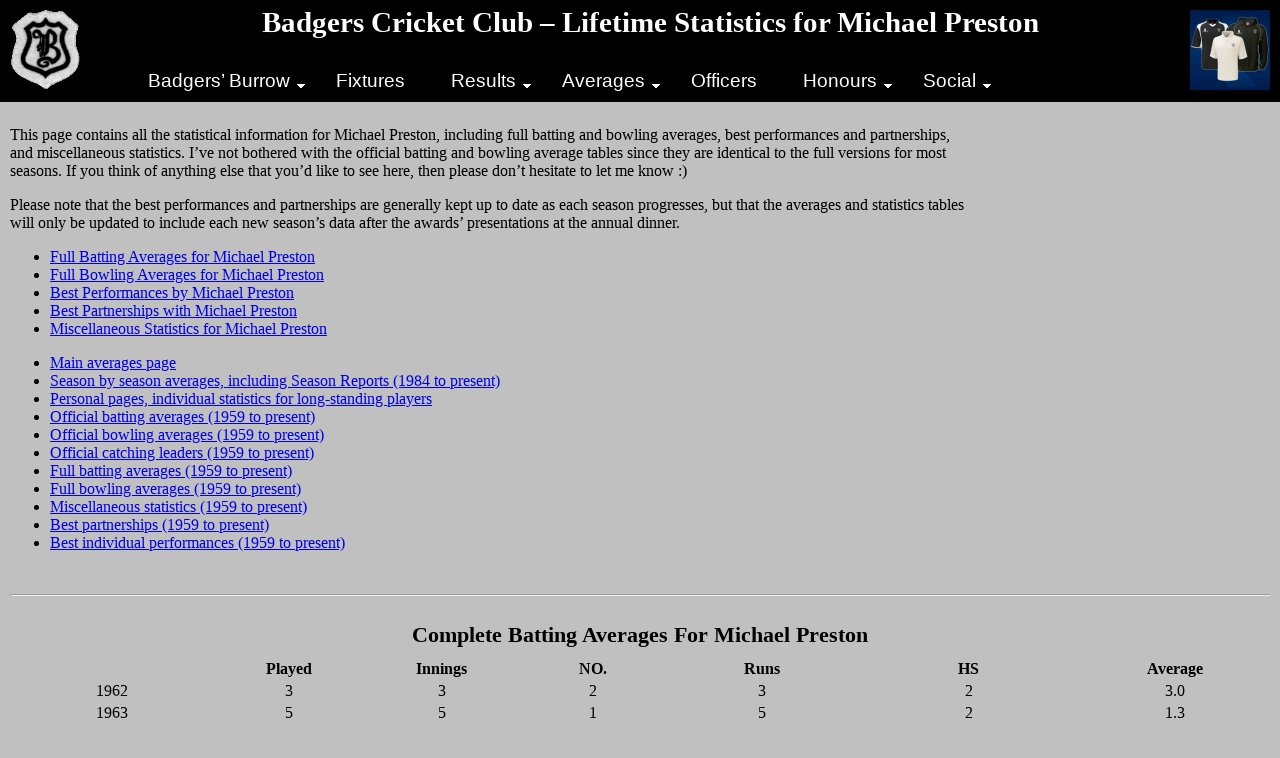

--- FILE ---
content_type: text/html
request_url: http://badgerscc.org.uk/personal_page_mp1.html
body_size: 6347
content:
<!DOCTYPE html>
<html lang="en">
<head>
<title>Badgers Cricket Club &ndash; Averages for Michael Preston</title>
<meta charset="utf-8">
<meta name="viewport" content="width=device-width, initial-scale=1.0">
<meta name="description" content="Badgers Cricket Club personal page for Michael Preston. Includes year on year batting, bowling and miscellaneous statistics tables, plus best performances and partnerships">
<meta name="keywords" content="averages, averages for Michael Preston, Badgers Cricket Club, Badgers CC, cricket clubs, Surrey, friendly, cricket, game, sport, wandering cricket side, village cricket, England, cricket team">
<meta name="resource-type" content="document">
<meta name="generator" content="Steve Pitts' TemplateHTML">
<meta name="classification" content="Sports">
<meta name="distribution" content="Global">
<meta name="rating" content="Safe For Kids">
<meta name="copyright" content="2000-2025 Steve Pitts/Badgers Cricket Club">
<meta name="author" content="Steve Pitts">
<meta name="doc-type" content="Web Page">
<meta name="doc-rights" content="Copywritten Work">
<meta name="doc-class" content="Completed">
<meta name="robots" content="ALL">
<script src="script/css_nav_check.js"></script>
<link rel="StyleSheet" href="bccstyle.css">
<link rel="stylesheet" href="responsive-dropdown.css">
<link rel="stylesheet" href="bccfluid.css">
<link rel="stylesheet" href="personal_pages.css">
<link rel="icon" href="bcc_badge.ico">
</head>
<body class="bcc_fluid_layout">
<header>
<div id="headerTitle">
<div id="headerLeft">
<a href="/index.html">
<img src="images/bccbadge_small.png" height="80" width="70" alt="Badgers CC home page">
</a>
</div>
<div id="headerMiddle">
<h1>Badgers Cricket Club &ndash; Lifetime Statistics for Michael Preston</h1>
<h3>&nbsp;</h3>
<nav class="menu">
<ul>
<li class='menuParent'>
<a href='index.html'>Badgers&rsquo; Burrow</a>
<b aria-haspopup='true' aria-controls='pophome'></b>
<ul id='pophome'>
<li>
<a href='about.html'>About us</a>
</li>
<li>
<a href='qanda.html'>Q &amp; A</a>
</li>
<li>
<a href='statistical_sett.html'>The Statistical Sett</a>
</li>
<li class='menuParent'>
What&rsquo;s New&hellip;
<b aria-haspopup='true' aria-controls='popwhatsnew'></b>
<ul id='popwhatsnew'>
<li>
What&rsquo;s New archives:
</li>
<li>
<a class='offsetAlign' href='whatsold_2025.html'>2025</a> 
</li>
<li>
<a class='offsetAlign' href='whatsold_2024.html'>2024</a> 
</li>
<li class='menuParent'>
2018 to 2023&hellip;
<b aria-haspopup='true' aria-controls='popwhatsprevious'></b>
<ul id='popwhatsprevious'>
<li>
Previous archives:
</li>
<li>
<a class='offsetAlign' href='whatsold_2023.html'>2023</a> 
</li>
<li>
<a class='offsetAlign' href='whatsold_2022.html'>2022</a> 
</li>
<li>
<a class='offsetAlign' href='whatsold_2021.html'>2021</a> 
</li>
<li>
<a class='offsetAlign' href='whatsold_2020.html'>2020</a> 
</li>
<li>
<a class='offsetAlign' href='whatsold_2019.html'>2019</a> 
</li>
<li>
<a class='offsetAlign' href='whatsold_2018.html'>2018</a> 
</li>
</ul>
</li>
<li class='menuParent'>
2012 to 2017&hellip;
<b aria-haspopup='true' aria-controls='popwhatsold'></b>
<ul id='popwhatsold'>
<li>
Old archives:
</li>
<li>
<a class='offsetAlign' href='whatsold_2017.html'>2017</a> 
</li>
<li>
<a class='offsetAlign' href='whatsold_2016.html'>2016</a> 
</li>
<li>
<a class='offsetAlign' href='whatsold_2015.html'>2015</a> 
</li>
<li>
<a class='offsetAlign' href='whatsold_2014.html'>2014</a> 
</li>
<li>
<a class='offsetAlign' href='whatsold_2013.html'>2013</a> 
</li>
<li>
<a class='offsetAlign' href='whatsold_2012.html'>2012</a> 
</li>
</ul>
</li>
<li class='menuParent'>
2006 to 2011&hellip;
<b aria-haspopup='true' aria-controls='popwhatsolder'></b>
<ul id='popwhatsolder'>
<li>
Older archives:
</li>
<li>
<a class='offsetAlign' href='whatsold_2011.html'>2011</a> 
</li>
<li>
<a class='offsetAlign' href='whatsold_2010.html'>2010</a> 
</li>
<li>
<a class='offsetAlign' href='whatsold_2009.html'>2009</a> 
</li>
<li>
<a class='offsetAlign' href='whatsold_2008.html'>2008</a> 
</li>
<li>
<a class='offsetAlign' href='whatsold_2007.html'>2007</a> 
</li>
<li>
<a class='offsetAlign' href='whatsold_2006.html'>2006</a> 
</li>
</ul>
</li>
<li class='menuParent'>
2000 to 2005&hellip;
<b aria-haspopup='true' aria-controls='popwhatsoldest'></b>
<ul id='popwhatsoldest'>
<li>
Oldest archives:
</li>
<li>
<a class='offsetAlign' href='whatsold_2005.html'>2005</a> 
</li>
<li>
<a class='offsetAlign' href='whatsold_2004.html'>2004</a> 
</li>
<li>
<a class='offsetAlign' href='whatsold_2003.html'>2003</a> 
</li>
<li>
<a class='offsetAlign' href='whatsold_2002.html'>2002</a> 
</li>
<li>
<a class='offsetAlign' href='whatsold_2001.html'>2001</a> 
</li>
<li>
<a class='offsetAlign' href='whatsold_2000.html'>2000</a> 
</li>
</ul>
</li>
</ul>
</li>
</ul>
</li>
<li>
<a href='fixtures.html'>Fixtures</a> 
</li>
<li class='menuParent'>
<a href='results.html'>Results</a> 
<b aria-haspopup='true' aria-controls='popresults'></b>
<ul id='popresults'>
<li class='menuParent'>
Full results&hellip;
<b aria-haspopup='true' aria-controls='popfull_results'></b>
<ul id='popfull_results'>
<li>
<a href='results_2025.html'>Season 2025</a>
</li>
<li>
<a href='results_2024.html'>Season 2024</a>
</li>
<li class='menuParent'>
2018 to 2023&hellip;
<b aria-haspopup='true' aria-controls='popfull_sub_2018'></b>
<ul id='popfull_sub_2018'>
<li>
<a href='results_2023.html'>Season 2023</a>
</li>
<li>
<a href='results_2022.html'>Season 2022</a>
</li>
<li>
<a href='results_2021.html'>Season 2021</a>
</li>
<li>
<a href='results_2020.html'>Season 2020</a>
</li>
<li>
<a href='results_2019.html'>Season 2019</a>
</li>
<li>
<a href='results_2018.html'>Season 2018</a>
</li>
</ul>
</li>
<li class='menuParent'>
2012 to 2017&hellip;
<b aria-haspopup='true' aria-controls='popfull_sub_2012'></b>
<ul id='popfull_sub_2012'>
<li>
<a href='results_2017.html'>Season 2017</a>
</li>
<li>
<a href='results_2016.html'>Season 2016</a>
</li>
<li>
<a href='results_2015.html'>Season 2015</a>
</li>
<li>
<a href='results_2014.html'>Season 2014</a>
</li>
<li>
<a href='results_2013.html'>Season 2013</a>
</li>
<li>
<a href='results_2012.html'>Season 2012</a>
</li>
</ul>
</li>
<li class='menuParent'>
2006 to 2011&hellip;
<b aria-haspopup='true' aria-controls='popfull_sub_2006'></b>
<ul id='popfull_sub_2006'>
<li>
<a href='results_2011.html'>Season 2011</a>
</li>
<li>
<a href='results_2010.html'>Season 2010</a>
</li>
<li>
<a href='results_2009.html'>Season 2009</a>
</li>
<li>
<a href='results_2008.html'>Season 2008</a>
</li>
<li>
<a href='results_2007.html'>Season 2007</a>
</li>
<li>
<a href='results_2006.html'>Season 2006</a>
</li>
</ul>
</li>
<li class='menuParent'>
2000 to 2005&hellip;
<b aria-haspopup='true' aria-controls='popfull_sub_2000'></b>
<ul id='popfull_sub_2000'>
<li>
<a href='results_2005.html'>Season 2005</a>
</li>
<li>
<a href='results_2004.html'>Season 2004</a>
</li>
<li>
<a href='results_2003.html'>Season 2003</a>
</li>
<li>
<a href='results_2002.html'>Season 2002</a>
</li>
<li>
<a href='results_2001.html'>Season 2001</a>
</li>
<li>
<a href='results_2000.html'>Season 2000</a>
</li>
</ul>
</li>
</ul>
</li>
<li class='menuParent'>
Historical results&hellip;
<b aria-haspopup='true' aria-controls='pophist_results'></b>
<ul id='pophist_results'>
<li>
<a href='results_2024_2025.html'>2024 to 2025</a>
</li>
<li>
<a href='results_2019_2023.html'>2019 to 2023</a>
</li>
<li>
<a href='results_2014_2018.html'>2014 to 2018</a>
</li>
<li>
<a href='results_2009_2013.html'>2009 to 2013</a>
</li>
<li class='menuParent'>
1984 to 2008&hellip;
<b aria-haspopup='true' aria-controls='pophist_old_1984'></b>
<ul id='pophist_old_1984'>
<li>
<a href='results_2004_2008.html'>2004 to 2008</a>
</li>
<li>
<a href='results_1999_2003.html'>1999 to 2003</a>
</li>
<li>
<a href='results_1994_1998.html'>1994 to 1998</a>
</li>
<li>
<a href='results_1989_1993.html'>1989 to 1993</a>
</li>
<li>
<a href='results_1984_1988.html'>1984 to 1988</a>
</li>
</ul>
</li>
<li class='menuParent'>
1959 to 1983&hellip;
<b aria-haspopup='true' aria-controls='pophist_old_1959'></b>
<ul id='pophist_old_1959'>
<li>
<a href='results_1979_1983.html'>1979 to 1983</a>
</li>
<li>
<a href='results_1974_1978.html'>1974 to 1978</a>
</li>
<li>
<a href='results_1969_1973.html'>1969 to 1973</a>
</li>
<li>
<a href='results_1964_1968.html'>1964 to 1968</a>
</li>
<li>
<a href='results_1959_1963.html'>1959 to 1963</a>
</li>
</ul>
</li>
</ul>
</li>
<li class='menuParent'>
<a href='match_reports.html'>Match Reports</a>
<b aria-haspopup='true' aria-controls='popmatch_reports'></b>
<ul id='popmatch_reports'>
<li>
<a href='match_reports_2025.html'>Season 2025</a>
</li>
<li>
<a href='match_reports_2024.html'>Season 2024</a>
</li>
<li class='menuParent'>
2018 to 2023&hellip;
<b aria-haspopup='true' aria-controls='popmatch_report_sub_2018'></b>
<ul id='popmatch_report_sub_2018'>
<li>
<a href='match_reports_2023.html'>Season 2023</a>
</li>
<li>
<a href='match_reports_2022.html'>Season 2022</a>
</li>
<li>
<a href='match_reports_2021.html'>Season 2021</a>
</li>
<li>
<a href='match_reports_2020.html'>Season 2020</a>
</li>
<li>
<a href='match_reports_2019.html'>Season 2019</a>
</li>
<li>
<a href='match_reports_2018.html'>Season 2018</a>
</li>
</ul>
</li>
<li class='menuParent'>
2012 to 2017&hellip;
<b aria-haspopup='true' aria-controls='popmatch_report_sub_2012'></b>
<ul id='popmatch_report_sub_2012'>
<li>
<a href='match_reports_2017.html'>Season 2017</a>
</li>
<li>
<a href='match_reports_2016.html'>Season 2016</a>
</li>
<li>
<a href='match_reports_2015.html'>Season 2015</a>
</li>
<li>
<a href='match_reports_2014.html'>Season 2014</a>
</li>
<li>
<a href='match_reports_2013.html'>Season 2013</a>
</li>
<li>
<a href='match_reports_2012.html'>Season 2012</a>
</li>
</ul>
</li>
<li class='menuParent'>
2006 to 2011&hellip;
<b aria-haspopup='true' aria-controls='popmatch_report_sub_2006'></b>
<ul id='popmatch_report_sub_2006'>
<li>
<a href='match_reports_2011.html'>Season 2011</a>
</li>
<li>
<a href='match_reports_2010.html'>Season 2010</a>
</li>
<li>
<a href='match_reports_2009.html'>Season 2009</a>
</li>
<li>
<a href='match_reports_2008.html'>Season 2008</a>
</li>
<li>
<a href='match_reports_2007.html'>Season 2007</a>
</li>
<li>
<a href='match_reports_2006.html'>Season 2006</a>
</li>
</ul>
</li>
<li class='menuParent'>
2000 to 2005&hellip;
<b aria-haspopup='true' aria-controls='popmatch_report_sub_2000'></b>
<ul id='popmatch_report_sub_2000'>
<li>
<a href='match_reports_2005.html'>Season 2005</a>
</li>
<li>
<a href='match_reports_2004.html'>Season 2004</a>
</li>
<li>
<a href='match_reports_2003.html'>Season 2003</a>
</li>
<li>
<a href='match_reports_2002.html'>Season 2002</a>
</li>
<li>
<a href='match_reports_2001.html'>Season 2001</a>
</li>
<li>
<a href='match_reports_2000.html'>Season 2000</a>
</li>
</ul>
</li>
</ul>
</li>
<li class='menuParent'>
<a href='scorecards.html'>Scorecards</a> 
<b aria-haspopup='true' aria-controls='popscorecards'></b>
<ul id='popscorecards'>
<li>
<a href='scorecards_2025.html'>Season 2025</a>
</li>
<li>
<a href='scorecards_2024.html'>Season 2024</a>
</li>
<li class='menuParent'>
2019 to 2023&hellip;
<b aria-haspopup='true' aria-controls='popcards_sub_2019'></b>
<ul id='popcards_sub_2019'>
<li>
<a href='scorecards_2023.html'>Season 2023</a>
</li>
<li>
<a href='scorecards_2022.html'>Season 2022</a>
</li>
<li>
<a href='scorecards_2021.html'>Season 2021</a>
</li>
<li>
<a href='scorecards_2020.html'>Season 2020</a>
</li>
<li>
<a href='scorecards_2019.html'>Season 2019</a>
</li>
</ul>
</li>
<li class='menuParent'>
2014 to 2018&hellip;
<b aria-haspopup='true' aria-controls='popcards_sub_2014'></b>
<ul id='popcards_sub_2014'>
<li>
<a href='scorecards_2018.html'>Season 2018</a>
</li>
<li>
<a href='scorecards_2017.html'>Season 2017</a>
</li>
<li>
<a href='scorecards_2016.html'>Season 2016</a>
</li>
<li>
<a href='scorecards_2015.html'>Season 2015</a>
</li>
<li>
<a href='scorecards_2014.html'>Season 2014</a>
</li>
</ul>
</li>
<li class='menuParent'>
2008 to 2013&hellip;
<b aria-haspopup='true' aria-controls='popcards_sub_2008'></b>
<ul id='popcards_sub_2008'>
<li>
<a href='scorecards_2013.html'>Season 2013</a>
</li>
<li>
<a href='scorecards_2012.html'>Season 2012</a>
</li>
<li>
<a href='scorecards_2011.html'>Season 2011</a>
</li>
<li>
<a href='scorecards_2010.html'>Season 2010</a>
</li>
<li>
<a href='scorecards_2009.html'>Season 2009</a>
</li>
<li>
<a href='scorecards_2008.html'>Season 2008</a>
</li>
</ul>
</li>
<li class='menuParent'>
1984 to 2007&hellip;
<b aria-haspopup='true' aria-controls='popcards_from_1984'></b>
<ul id='popcards_from_1984'>
<li class='menuParent'>
2002 to 2007&hellip;
<b aria-haspopup='true' aria-controls='popcards_sub_2002'></b>
<ul id='popcards_sub_2002'>
<li>
<a href='scorecards_2007.html'>Season 2007</a>
</li>
<li>
<a href='scorecards_2006.html'>Season 2006</a>
</li>
<li>
<a href='scorecards_2005.html'>Season 2005</a>
</li>
<li>
<a href='scorecards_2004.html'>Season 2004</a>
</li>
<li>
<a href='scorecards_2003.html'>Season 2003</a>
</li>
<li>
<a href='scorecards_2002.html'>Season 2002</a>
</li>
</ul>
</li>
<li class='menuParent'>
1996 to 2001&hellip;
<b aria-haspopup='true' aria-controls='popcards_sub_1996'></b>
<ul id='popcards_sub_1996'>
<li>
<a href='scorecards_2001.html'>Season 2001</a>
</li>
<li>
<a href='scorecards_2000.html'>Season 2000</a>
</li>
<li>
<a href='scorecards_1999.html'>Season 1999</a>
</li>
<li>
<a href='scorecards_1998.html'>Season 1998</a>
</li>
<li>
<a href='scorecards_1997.html'>Season 1997</a>
</li>
<li>
<a href='scorecards_1996.html'>Season 1996</a>
</li>
</ul>
</li>
<li class='menuParent'>
1990 to 1995&hellip;
<b aria-haspopup='true' aria-controls='popcards_sub_1990'></b>
<ul id='popcards_sub_1990'>
<li>
<a href='scorecards_1995.html'>Season 1995</a>
</li>
<li>
<a href='scorecards_1994.html'>Season 1994</a>
</li>
<li>
<a href='scorecards_1993.html'>Season 1993</a>
</li>
<li>
<a href='scorecards_1992.html'>Season 1992</a>
</li>
<li>
<a href='scorecards_1991.html'>Season 1991</a>
</li>
<li>
<a href='scorecards_1990.html'>Season 1990</a>
</li>
</ul>
</li>
<li class='menuParent'>
1984 to 1989&hellip;
<b aria-haspopup='true' aria-controls='popcards_sub_1984'></b>
<ul id='popcards_sub_1984'>
<li>
<a href='scorecards_1989.html'>Season 1989</a>
</li>
<li>
<a href='scorecards_1988.html'>Season 1988</a>
</li>
<li>
<a href='scorecards_1987.html'>Season 1987</a>
</li>
<li>
<a href='scorecards_1986.html'>Season 1986</a>
</li>
<li>
<a href='scorecards_1985.html'>Season 1985</a>
</li>
<li>
<a href='scorecards_1984.html'>Season 1984</a>
</li>
</ul>
</li>
</ul>
</li>
</ul>
</li>
<li class='menuParent'>
Detailed Scorecards&hellip;
<b aria-haspopup='true' aria-controls='popfullcards'></b>
<ul id='popfullcards'>
<li>
<a href='full_cards_2025.html'>Season 2025</a>
</li>
<li>
<a href='full_cards_2024.html'>Season 2024</a>
</li>
<li>
<a href='full_cards_2023.html'>Season 2023</a>
</li>
<li>
<a href='full_cards_2022.html'>Season 2022</a>
</li>
<li class='menuParent'>
2018 to 2021&hellip;
<b aria-haspopup='true' aria-controls='popfullcards_sub_2018'></b>
<ul id='popfullcards_sub_2018'>
<li>
<a href='full_cards_2021.html'>Season 2021</a>
</li>
<li>
<a href='full_cards_2020.html'>Season 2020</a>
</li>
<li>
<a href='full_cards_2019.html'>Season 2019</a>
</li>
<li>
<a href='full_cards_2018.html'>Season 2018</a>
</li>
</ul>
</li>
<li class='menuParent'>
2013 to 2017&hellip;
<b aria-haspopup='true' aria-controls='popfullcards_sub_2013'></b>
<ul id='popfullcards_sub_2013'>
<li>
<a href='full_cards_2017.html'>Season 2017</a>
</li>
<li>
<a href='full_cards_2016.html'>Season 2016</a>
</li>
<li>
<a href='full_cards_2015.html'>Season 2015</a>
</li>
<li>
<a href='full_cards_2014.html'>Season 2014</a>
</li>
<li>
<a href='full_cards_2013.html'>Season 2013</a>
</li>
</ul>
</li>
</ul>
</li>
<li class='menuParent'>
Record Summaries&hellip;
<b aria-haspopup='true' aria-controls='popsummaries'></b>
<ul id='popsummaries'>
<li>
<a href='record_summary.html'>Badgers team</a>
</li>
<li>
<a href='opponent_summary.html'>Head-to-Head</a> 
</li>
</ul>
</li>
</ul>
</li>
<li class='menuParent'>
<a href='averages.html'>Averages</a> 
<b aria-haspopup='true' aria-controls='popaverages'></b>
<ul id='popaverages'>
<li class='menuParent'>
List by&hellip;
<b aria-haspopup='true' aria-controls='popave_by'></b>
<ul id='popave_by'>
<li>
<a href='averages.html'>By Category</a>
</li>
<li>
<a href='averages_by_season.html'>By Season</a>
</li>
</ul>
</li>
<li class='menuParent'>
Season Reports&hellip;
<b aria-haspopup='true' aria-controls='popseason_reports'></b>
<ul id='popseason_reports'>
<li>
<a href='averages_2025.html'>Season 2025</a>
</li>
<li>
<a href='averages_2024.html'>Season 2024</a>
</li>
<li class='menuParent'>
2019 to 2023&hellip;
<b aria-haspopup='true' aria-controls='popreports_sub_2019'></b>
<ul id='popreports_sub_2019'>
<li>
<a href='averages_2023.html'>Season 2023</a>
</li>
<li>
<a href='averages_2022.html'>Season 2022</a>
</li>
<li>
<a href='averages_2021.html'>Season 2021</a>
</li>
<li>
<a href='averages_2020.html'>Season 2020</a>
</li>
<li>
<a href='averages_2019.html'>Season 2019</a>
</li>
</ul>
</li>
<li class='menuParent'>
2014 to 2018&hellip;
<b aria-haspopup='true' aria-controls='popreports_sub_2014'></b>
<ul id='popreports_sub_2014'>
<li>
<a href='averages_2018.html'>Season 2018</a>
</li>
<li>
<a href='averages_2017.html'>Season 2017</a>
</li>
<li>
<a href='averages_2016.html'>Season 2016</a>
</li>
<li>
<a href='averages_2015.html'>Season 2015</a>
</li>
<li>
<a href='averages_2014.html'>Season 2014</a>
</li>
</ul>
</li>
<li class='menuParent'>
2008 to 2013&hellip;
<b aria-haspopup='true' aria-controls='popreports_sub_2008'></b>
<ul id='popreports_sub_2008'>
<li>
<a href='averages_2013.html'>Season 2013</a>
</li>
<li>
<a href='averages_2012.html'>Season 2012</a>
</li>
<li>
<a href='averages_2011.html'>Season 2011</a>
</li>
<li>
<a href='averages_2010.html'>Season 2010</a>
</li>
<li>
<a href='averages_2009.html'>Season 2009</a>
</li>
<li>
<a href='averages_2008.html'>Season 2008</a>
</li>
</ul>
</li>
<li class='menuParent'>
1984 to 2007&hellip;
<b aria-haspopup='true' aria-controls='popreports_from_1984'></b>
<ul id='popreports_from_1984'>
<li class='menuParent'>
2002 to 2007&hellip;
<b aria-haspopup='true' aria-controls='popreports_sub_2002'></b>
<ul id='popreports_sub_2002'>
<li>
<a href='averages_2007.html'>Season 2007</a>
</li>
<li>
<a href='averages_2006.html'>Season 2006</a>
</li>
<li>
<a href='averages_2005.html'>Season 2005</a>
</li>
<li>
<a href='averages_2004.html'>Season 2004</a>
</li>
<li>
<a href='averages_2003.html'>Season 2003</a>
</li>
<li>
<a href='averages_2002.html'>Season 2002</a>
</li>
</ul>
</li>
<li class='menuParent'>
1996 to 2001&hellip;
<b aria-haspopup='true' aria-controls='popreports_sub_1996'></b>
<ul id='popreports_sub_1996'>
<li>
<a href='averages_2001.html'>Season 2001</a>
</li>
<li>
<a href='averages_2000.html'>Season 2000</a>
</li>
<li>
<a href='averages_1999.html'>Season 1999</a>
</li>
<li>
<a href='averages_1998.html'>Season 1998</a>
</li>
<li>
<a href='averages_1997.html'>Season 1997</a>
</li>
<li>
<a href='averages_1996.html'>Season 1996</a>
</li>
</ul>
</li>
<li class='menuParent'>
1990 to 1995&hellip;
<b aria-haspopup='true' aria-controls='popreports_sub_1990'></b>
<ul id='popreports_sub_1990'>
<li>
<a href='averages_1995.html'>Season 1995</a>
</li>
<li>
<a href='averages_1994.html'>Season 1994</a>
</li>
<li>
<a href='averages_1993.html'>Season 1993</a>
</li>
<li>
<a href='averages_1992.html'>Season 1992</a>
</li>
<li>
<a href='averages_1991.html'>Season 1991</a>
</li>
<li>
<a href='averages_1990.html'>Season 1990</a>
</li>
</ul>
</li>
<li class='menuParent'>
1984 to 1989&hellip;
<b aria-haspopup='true' aria-controls='popreports_sub_1984'></b>
<ul id='popreports_sub_1984'>
<li>
<a href='averages_1989.html'>Season 1989</a>
</li>
<li>
<a href='averages_1988.html'>Season 1988</a>
</li>
<li>
<a href='averages_1987.html'>Season 1987</a>
</li>
<li>
<a href='averages_1986.html'>Season 1986</a>
</li>
<li>
<a href='averages_1985.html'>Season 1985</a>
</li>
<li>
<a href='averages_1984.html'>Season 1984</a>
</li>
</ul>
</li>
</ul>
</li>
</ul>
</li>
<li>
<a href='personal_pages_index.html'>Personal Pages</a>
</li>
<li class='menuParent'>
Official&hellip;
<b aria-haspopup='true' aria-controls='popoff_list'></b>
<ul id='popoff_list'>
<li class='menuParent'>
<a href='official_batting.html'>Batting</a> 
<b aria-haspopup='true' aria-controls='popoff_batting'></b>
<ul id='popoff_batting'>
<li>
<a href='official_batting.html'>2019 to present</a>
</li>
<li>
<a href='official_batting_6.html'>2009 to 2018</a>
</li>
<li>
<a href='official_batting_5.html'>1999 to 2008</a>
</li>
<li>
<a href='official_batting_4.html'>1989 to 1998</a>
</li>
<li>
<a href='official_batting_3.html'>1979 to 1988</a>
</li>
<li class='menuParent'>
1959 to 1978&hellip;
<b aria-haspopup='true' aria-controls='popoff_bat_old_1959'></b>
<ul id='popoff_bat_old_1959'>
<li>
<a href='official_batting_2.html'>1969 to 1978</a>
</li>
<li>
<a href='official_batting_1.html'>1959 to 1968</a>
</li>
</ul>
</li>
</ul>
</li>
<li class='menuParent'>
<a href='official_bowling.html'>Bowling</a> 
<b aria-haspopup='true' aria-controls='popoff_bowling'></b>
<ul id='popoff_bowling'>
<li>
<a href='official_bowling.html'>2019 to present</a>
</li>
<li>
<a href='official_bowling_6.html'>2009 to 2018</a>
</li>
<li>
<a href='official_bowling_5.html'>1999 to 2008</a>
</li>
<li>
<a href='official_bowling_4.html'>1989 to 1998</a>
</li>
<li>
<a href='official_bowling_3.html'>1979 to 1988</a>
</li>
<li class='menuParent'>
1959 to 1978&hellip;
<b aria-haspopup='true' aria-controls='popoff_bowl_old_1959'></b>
<ul id='popoff_bowl_old_1959'>
<li>
<a href='official_bowling_2.html'>1969 to 1978</a>
</li>
<li>
<a href='official_bowling_1.html'>1959 to 1968</a>
</li>
</ul>
</li>
</ul>
</li>
<li class='menuParent'>
<a href='official_catching.html'>Catching</a> 
<b aria-haspopup='true' aria-controls='popoff_catching'></b>
<ul id='popoff_catching'>
<li>
<a href='official_catching.html'>2019 to present</a>
</li>
<li>
<a href='official_catching_6.html'>2009 to 2018</a>
</li>
<li>
<a href='official_catching_5.html'>1999 to 2008</a>
</li>
<li>
<a href='official_catching_4.html'>1989 to 1998</a>
</li>
<li>
<a href='official_catching_3.html'>1979 to 1988</a>
</li>
<li class='menuParent'>
1959 to 1978&hellip;
<b aria-haspopup='true' aria-controls='popoff_catch_old_1959'></b>
<ul id='popoff_catch_old_1959'>
<li>
<a href='official_catching_2.html'>1969 to 1978</a>
</li>
<li>
<a href='official_catching_1.html'>1959 to 1968</a>
</li>
</ul>
</li>
</ul>
</li>
</ul>
</li>
<li class='menuParent'>
Complete&hellip;
<b aria-haspopup='true' aria-controls='popfull_list'></b>
<ul id='popfull_list'>
<li class='menuParent'>
<a href='full_batting.html'>Batting</a> 
<b aria-haspopup='true' aria-controls='popfull_batting'></b>
<ul id='popfull_batting'>
<li>
<a href='full_batting.html'>2019 to present</a>
</li>
<li>
<a href='full_batting_6.html'>2009 to 2018</a>
</li>
<li>
<a href='full_batting_5.html'>1999 to 2008</a>
</li>
<li>
<a href='full_batting_4.html'>1989 to 1998</a>
</li>
<li>
<a href='full_batting_3.html'>1979 to 1988</a>
</li>
<li class='menuParent'>
1959 to 1978&hellip;
<b aria-haspopup='true' aria-controls='popfull_bat_old_1959'></b>
<ul id='popfull_bat_old_1959'>
<li>
<a href='full_batting_2.html'>1969 to 1978</a>
</li>
<li>
<a href='full_batting_1.html'>1959 to 1968</a>
</li>
</ul>
</li>
</ul>
</li>
<li class='menuParent'>
<a href='full_bowling.html'>Bowling</a> 
<b aria-haspopup='true' aria-controls='popfull_bowling'></b>
<ul id='popfull_bowling'>
<li>
<a href='full_bowling.html'>2019 to present</a>
</li>
<li>
<a href='full_bowling_6.html'>2009 to 2018</a>
</li>
<li>
<a href='full_bowling_5.html'>1999 to 2008</a>
</li>
<li>
<a href='full_bowling_4.html'>1989 to 1998</a>
</li>
<li>
<a href='full_bowling_3.html'>1979 to 1988</a>
</li>
<li class='menuParent'>
1959 to 1978&hellip;
<b aria-haspopup='true' aria-controls='popfull_bowl_old_1959'></b>
<ul id='popfull_bowl_old_1959'>
<li>
<a href='full_bowling_2.html'>1969 to 1978</a>
</li>
<li>
<a href='full_bowling_1.html'>1959 to 1968</a>
</li>
</ul>
</li>
</ul>
</li>
<li class='menuParent'>
<a href='misc_statistics.html'>Misc. Statistics</a>
<b aria-haspopup='true' aria-controls='popmisc_stats'></b>
<ul id='popmisc_stats'>
<li>
<a href='misc_statistics.html'>2019 to present</a>
</li>
<li>
<a href='misc_statistics_6.html'>2009 to 2018</a>
</li>
<li>
<a href='misc_statistics_5.html'>1999 to 2008</a>
</li>
<li>
<a href='misc_statistics_4.html'>1989 to 1998</a>
</li>
<li>
<a href='misc_statistics_3.html'>1979 to 1988</a>
</li>
<li class='menuParent'>
1959 to 1978&hellip;
<b aria-haspopup='true' aria-controls='popmisc_stats_old_1959'></b>
<ul id='popmisc_stats_old_1959'>
<li>
<a href='misc_statistics_2.html'>1969 to 1978</a>
</li>
<li>
<a href='misc_statistics_1.html'>1959 to 1968</a>
</li>
</ul>
</li>
</ul>
</li>
</ul>
</li>
<li class='menuParent'>
<a href='best_partnerships.html'>Best Partnerships</a>
<b aria-haspopup='true' aria-controls='popbest_parts'></b>
<ul id='popbest_parts'>
<li>
<a href='best_partnerships.html'>2019 to present</a>
</li>
<li>
<a href='best_partnerships_6.html'>2009 to 2018</a>
</li>
<li>
<a href='best_partnerships_5.html'>1999 to 2008</a>
</li>
<li>
<a href='best_partnerships_4.html'>1989 to 1998</a>
</li>
<li>
<a href='best_partnerships_3.html'>1979 to 1988</a>
</li>
<li class='menuParent'>
1959 to 1978&hellip;
<b aria-haspopup='true' aria-controls='popbest_parts_old_1959'></b>
<ul id='popbest_parts_old_1959'>
<li>
<a href='best_partnerships_2.html'>1969 to 1978</a>
</li>
<li>
<a href='best_partnerships_1.html'>1959 to 1968</a>
</li>
</ul>
</li>
</ul>
</li>
<li class='menuParent'>
<a href='best_performances.html'>Best Performances</a>
<b aria-haspopup='true' aria-controls='popbest_perfs'></b>
<ul id='popbest_perfs'>
<li>
<a href='best_performances.html'>2019 to present</a>
</li>
<li>
<a href='best_performances_6.html'>2009 to 2018</a>
</li>
<li>
<a href='best_performances_5.html'>1999 to 2008</a>
</li>
<li>
<a href='best_performances_4.html'>1989 to 1998</a>
</li>
<li>
<a href='best_performances_3.html'>1979 to 1988</a>
</li>
<li class='menuParent'>
1959 to 1978&hellip;
<b aria-haspopup='true' aria-controls='popbest_perfs_old_1959'></b>
<ul id='popbest_perfs_old_1959'>
<li>
<a href='best_performances_2.html'>1969 to 1978</a>
</li>
<li>
<a href='best_performances_1.html'>1959 to 1968</a>
</li>
</ul>
</li>
</ul>
</li>
<li class='menuParent'>
Dynamic&hellip;
<b aria-haspopup='true' aria-controls='popave_dynam'></b>
<ul id='popave_dynam'>
<li>
<a href='dynamic_multi_season_averages.php'>Multi-season</a> 
</li>
</ul>
</li>
</ul>
</li>
<li>
<a href='club_officers.html'>Officers</a> 
</li>
<li class='menuParent menuLeft'>
<a href='honours_board.html'>Honours</a> 
<b aria-haspopup='true' aria-controls='pophonours'></b>
<ul id='pophonours'>
<li>
<a href='honours_cup_winners.html'>Trophy Winners</a>
</li>
<li>
<a href='honours_officers.html'>Office Holders</a>
</li>
<li>
<a href='honours_performances.html'>All-time Performances</a>
</li>
<li>
<a href='honours_partnerships.html'>All-time Partnerships</a>
</li>
<li>
<a href='honours_lifetime_averages.html'>Lifetime Averages</a>
</li>
<li>
<a href='honours_individual_leaders.html'>Individual Leaders</a>
</li>
</ul>
</li>
<li class='menuParent menuLeft'>
<a class='dummy'>Social</a>
<b aria-haspopup='true' aria-controls='pophonours'></b>
<ul id='popsocial'>
<li>
<a href='https://www.facebook.com/profile.php?id=100092427184714' target='_blank'>Facebook</a> 
</li>
<li>
<a href='https://twitter.com/badgers_cricket' target='_blank'>Twitter</a> 
</li>
<li>
<a href='https://badgers.play-cricket.com' target='_blank'>Play-Cricket</a> 
</li>
</ul>
</li>
</ul>

</nav>
</div>
<div id="headerRight">
<a href="https://www.romida.co.uk/badgers-cc.html" target="_blank">
<img src="images/web_shop_link_80x80.png" height="80" width="80" alt="Badgers CC clothing shop">
</a>
</div>
</div>
</header>
<div id="pageContent">
<div class="constrained">
<p>
This page contains all the statistical information for Michael Preston,
including full batting and bowling averages, best performances and partnerships,
and miscellaneous statistics. I&rsquo;ve not bothered with the official batting and
bowling average tables since they are identical to the full versions for most
seasons. If you think of anything else that you&rsquo;d like to see here, then please
don&rsquo;t hesitate to let me know :)
</p><p>
Please note that the best performances and partnerships are generally kept up to
date as each season progresses, but that the averages and statistics tables will
only be updated to include each new season&rsquo;s data after the awards&rsquo;
presentations at the annual dinner.
</p>
<ul id="RefList">
<li><a href="#FBAMP1">Full Batting Averages for Michael Preston</a></li>
<li><a href="#FBOMP1">Full Bowling Averages for Michael Preston</a></li>
<li><a href="#FBIMP1">Best Performances by Michael Preston</a></li>
<li><a href="#FBPMP1">Best Partnerships with Michael Preston</a></li>
<li><a href="#MSMP1">Miscellaneous Statistics for Michael Preston</a></li>
</ul>
<ul>
<li><a href="averages.html">Main averages page</a></li>
<li><a href="averages_by_season.html">Season by season averages, including Season Reports (1984 to present)</a></li>
<li><a href="personal_pages_index.html">Personal pages, individual statistics for long-standing players</a></li>
<li><a href="official_batting.html">Official batting averages (1959 to present)</a></li>
<li><a href="official_bowling.html">Official bowling averages (1959 to present)</a></li>
<li><a href="official_catching.html">Official catching leaders (1959 to present)</a></li>
<li><a href="full_batting.html">Full batting averages (1959 to present)</a></li>
<li><a href="full_bowling.html">Full bowling averages (1959 to present)</a></li>
<li><a href="misc_statistics.html">Miscellaneous statistics (1959 to present)</a></li>
<li><a href="best_partnerships.html">Best partnerships (1959 to present)</a></li>
<li><a href="best_performances.html">Best individual performances (1959 to present)</a></li>
</ul> 
</div> 
<br id="FirstTable">
<hr id="FBAMP1"><br>
<table class="persBat persBatComplete" id="PersBatComplete"><caption>Complete Batting Averages For Michael Preston</caption>
<colgroup><col class="colYear"><col class="colGanes"><col class="colInns"><col class="colNOs"><col class="colRuns"><col class="colHS"><col class="colAve"></colgroup>
<thead><tr><td></td><td class="hCenter tBold">Played</td><td class="hCenter tBold">Innings</td><td class="hCenter tBold">NO.</td><td class="hCenter tBold">Runs</td><td class="hCenter tBold">HS</td><td class="hCenter tBold">Average</td></tr>
</thead><tbody class="rowLight">
<tr><td class="hCenter">1962</td><td class="hCenter">3</td><td class="hCenter">3</td><td class="hCenter">2</td><td class="hCenter">3</td><td class="hCenter">2</td><td class="hCenter">3.0</td></tr>
<tr><td class="hCenter">1963</td><td class="hCenter">5</td><td class="hCenter">5</td><td class="hCenter">1</td><td class="hCenter">5</td><td class="hCenter">2</td><td class="hCenter">1.3</td></tr>
<tr><td class="hCenter">1964</td><td class="hCenter">6</td><td class="hCenter">5</td><td class="hCenter">2</td><td class="hCenter">13</td><td class="hCenter">8 no.</td><td class="hCenter">4.3</td></tr>
<tr><td class="hCenter">1965</td><td class="hCenter">6</td><td class="hCenter">6</td><td class="hCenter">5</td><td class="hCenter">13</td><td class="hCenter">7 no.</td><td class="hCenter">13.0</td></tr>
<tr><td class="hCenter">1966</td><td class="hCenter">6</td><td class="hCenter">6</td><td class="hCenter">2</td><td class="hCenter">25</td><td class="hCenter">18 no.</td><td class="hCenter">6.3</td></tr>
<tr><td class="hCenter">1967</td><td class="hCenter">9</td><td class="hCenter">8</td><td class="hCenter">1</td><td class="hCenter">56</td><td class="hCenter">17 no.</td><td class="hCenter">8.0</td></tr>
<tr><td class="hCenter">1968</td><td class="hCenter">5</td><td class="hCenter">5</td><td class="hCenter">1</td><td class="hCenter">10</td><td class="hCenter">6</td><td class="hCenter">2.5</td></tr>
<tr><td class="hCenter">1969</td><td class="hCenter">7</td><td class="hCenter">7</td><td class="hCenter">3</td><td class="hCenter">91</td><td class="hCenter">23</td><td class="hCenter">22.8</td></tr>
<tr><td class="hCenter">1970</td><td class="hCenter">7</td><td class="hCenter">7</td><td class="hCenter">1</td><td class="hCenter">93</td><td class="hCenter">53 no.</td><td class="hCenter">15.5</td></tr>
<tr><td class="hCenter">1971</td><td class="hCenter">5</td><td class="hCenter">5</td><td class="hCenter">0</td><td class="hCenter">9</td><td class="hCenter">4</td><td class="hCenter">1.8</td></tr>
<tr><td class="hCenter">1972</td><td class="hCenter">5</td><td class="hCenter">4</td><td class="hCenter">1</td><td class="hCenter">29</td><td class="hCenter">22</td><td class="hCenter">9.7</td></tr>
</tbody><tfoot>
<tr class="totals"><td class="hCenter">11 seasons</td><td></td><td class="hCenter">61</td><td class="hCenter">19</td><td class="hCenter">347</td><td class="hCenter">53</td><td class="hCenter">8.3</td></tr>
<tr><td colspan=7>&nbsp;</td></tr>
</tfoot></table>
<div class="navList constrained"><div class="navListL50">
<a href='#RefList'>Back to index of statistics</a>
</div><div class="navListR50">&nbsp;</div></div>
<br><hr id="FBOMP1"><br>
<table class="persBowl persBowlComplete" id="PersBowlComplete"><caption>Complete Bowling Averages For Michael Preston</caption>
<colgroup><col class="colYear"><col class="colGames"><col class="colOvers"><col class="colMdns"><col class="colRuns"><col class="colWkts"><col class="colAve"><col class="colBest"></colgroup>
<thead><tr><td></td><td class="hCenter tBold">Games</td><td class="hCenter tBold">Overs</td><td class="hCenter tBold">Maidens</td><td class="hCenter tBold">Runs</td><td class="hCenter tBold">Wickets</td><td class="hCenter tBold">Average</td><td class="tBold">Best</td></tr>
</thead><tbody class="rowLight">
<tr><td class="hCenter">1962</td><td class="hCenter">2</td><td class="hCenter">6.0</td><td class="hCenter">0</td><td class="hCenter">25</td><td class="hCenter">4</td><td class="hCenter">6.3</td><td>2 for 9</td></tr>
<tr><td class="hCenter">1963</td><td class="hCenter">3</td><td class="hCenter">11.3</td><td class="hCenter">0</td><td class="hCenter">29</td><td class="hCenter">4</td><td class="hCenter">7.3</td><td>2 for 8</td></tr>
<tr><td class="hCenter">1964</td><td class="hCenter">1</td><td class="hCenter">3.0</td><td class="hCenter">1</td><td class="hCenter">7</td><td class="hCenter">0</td><td class="hCenter">0.0</td><td>0 for 7</td></tr>
<tr><td class="hCenter">1965</td><td class="hCenter">2</td><td class="hCenter">4.0</td><td class="hCenter">0</td><td class="hCenter">25</td><td class="hCenter">0</td><td class="hCenter">0.0</td><td>0 for 8</td></tr>
</tbody><tfoot>
<tr class="totals"><td class="hCenter">4 seasons</td><td class="hCenter">8</td><td class="hCenter">24.3</td><td class="hCenter">1</td><td class="hCenter">86</td><td class="hCenter">8</td><td class="hCenter">10.8</td><td>2 for 8</td></tr>
<tr><td colspan=8>&nbsp;</td></tr>
</tfoot></table>
<div class="navList constrained"><div class="navListL50">
<a href='#RefList'>Back to index of statistics</a>
</div><div class="navListR50">&nbsp;</div></div>
<br><hr id="FBIMP1"><br>
<table class="persPerf persBatPerf"><caption>Best Performances By Michael Preston (incomplete prior to 1984)</caption>
<colgroup><col class="colWhat"><col class="colWhen"><col class="colSpacer"><col class="colOpp"></colgroup>
<thead><tr class="persPerfsHead" id="persBatPerfs"><td class="tBold">Batting</td><td colspan=3>&nbsp;</td></tr>
<tr><td colspan=4></td></tr>
</thead><tbody class="rowLight">
<tr><td>53 no.&nbsp;</td><td class="hRight">20 Jun 1970</td><td>&nbsp;</td><td>vs. Old Whitgiftians</td></tr>
</tbody><tfoot>
<tr><td colspan=4>&nbsp;</td></tr>
</tfoot></table>
<table class="persPerf persBowlPerf">
<colgroup><col class="colWhat"><col class="colWhen"><col class="colSpacer"><col class="colOpp"></colgroup>
<thead><tr class="persPerfsHead" id="persBowlPerfs"><td class="tBold">Bowling</td><td colspan=3>&nbsp;</td></tr>
<tr><td colspan=4></td></tr>
</thead><tbody class="rowLight">
<tr><td>2 for   8&nbsp;</td><td class="hRight">13 Jul 1963</td><td>&nbsp;</td><td>vs. South Godstone</td></tr>
</tbody><tfoot>
<tr><td>&nbsp;</td><td>&nbsp;</td><td>&nbsp;</td><td>&nbsp;</td></tr>
</tfoot></table>
<div class="navList constrained"><div class="navListL50">
<a href='#RefList'>Back to index of statistics</a>
</div><div class="navListR50">&nbsp;</div></div>
<br><hr id="FBPMP1"><br>
<table class="persParts" id="persParts"><caption>Best Partnerships Involving Michael Preston</caption>
<colgroup><col class="colWkt"><col class="colRuns"><col class="colWho"><col class="colWhen"><col class="colSpacer"><col class="colOpp"></colgroup>
<tbody class="rowLight">
<tr class="partWasRecord"><td>1st wicket</td><td>116*&nbsp;^</td><td>with Brent&nbsp;Noble</td><td class="hRight">20 Jun 1970</td><td>&nbsp;</td><td>vs. Whitgiftians</td></tr>
<tr><td>7th wicket</td><td>33</td><td>with Dave&nbsp;Tickner</td><td class="hRight">5 Aug 1972</td><td>&nbsp;</td><td>vs. Knights O.B.</td></tr>
</tbody><tfoot>
<tr><td colspan=6>&nbsp;</td></tr>
<tr><td class="footnote hRight">&nbsp;*&nbsp;</td><td class="footnote" colspan=5>&nbsp;this partnership was unbroken</td></tr>
<tr><td class="footnote hRight">&nbsp;^&nbsp;</td><td class="footnote" colspan=5>&nbsp;this partnership was the record for the wicket concerned</td></tr>
<tr><td colspan=6>&nbsp;</td></tr>
</tfoot></table>
<div class="navList constrained"><div class="navListL50">
<a href='#RefList'>Back to index of statistics</a>
</div><div class="navListR50">&nbsp;</div></div>
<br><hr id="MSMP1"><br>
<table class="persMiscStats" id="PersMiscStats"><caption>Miscellaneous Statistics For Michael Preston</caption>
<colgroup><col class="colYear"><col class="colGames"><col class="colAveBP"><col class="colCatch"><col class="colWKC"><col class="colStump"><col class="colWKTot"><col class="colWktsR"><col class="colRPO"></colgroup>
<thead><tr><td></td><td></td><td></td><td></td><td class="hCenter tBold" colspan=3>Wicket Keeping</td><td class="hCenter tBold" colspan=2>Bowling</td></tr>
<tr><td></td><td></td><td class="hCenter tBold">Ave.</td><td colspan=6></td></tr>
<tr><td></td><td></td><td class="hCenter tBold">Batt.</td><td></td><td></td><td></td><td></td><td class="hCenter tBold">Strike</td><td class="hCenter tBold">Runs/</td></tr>
<tr><td></td><td class="hCenter tBold">Games</td><td class="hCenter tBold">Pos.</td><td class="hCenter tBold">Catches</td><td class="hCenter tBold">Catch</td><td class="hCenter tBold">Stump</td><td class="hCenter tBold">Total</td><td class="hCenter tBold">Rate</td><td class="hCenter tBold">Over</td></tr>
</thead><tbody class="rowLight">
<tr><td class="hCenter">1962</td><td class="hCenter">3</td><td class="hCenter"></td><td class="hCenter"></td><td></td><td></td><td></td><td class="hCenter">11.1</td><td class="hCenter">4.2</td></tr>
<tr><td class="hCenter">1963</td><td class="hCenter">5</td><td class="hCenter"></td><td class="hCenter"></td><td></td><td></td><td></td><td class="hCenter">5.8</td><td class="hCenter">2.5</td></tr>
<tr><td class="hCenter">1964</td><td class="hCenter">6</td><td class="hCenter"></td><td class="hCenter">1</td><td></td><td></td><td></td><td class="hCenter">0.0</td><td class="hCenter">2.3</td></tr>
<tr><td class="hCenter">1965</td><td class="hCenter">6</td><td class="hCenter"></td><td class="hCenter">1</td><td></td><td></td><td></td><td class="hCenter">0.0</td><td class="hCenter">6.3</td></tr>
<tr><td class="hCenter">1966</td><td class="hCenter">6</td><td class="hCenter"></td><td class="hCenter">2</td><td></td><td></td><td></td><td></td><td></td></tr>
<tr><td class="hCenter">1967</td><td class="hCenter">9</td><td class="hCenter"></td><td class="hCenter">1</td><td></td><td></td><td></td><td></td><td></td></tr>
<tr><td class="hCenter">1968</td><td class="hCenter">5</td><td class="hCenter"></td><td class="hCenter">1</td><td></td><td></td><td></td><td></td><td></td></tr>
<tr><td class="hCenter">1969</td><td class="hCenter">7</td><td class="hCenter"></td><td class="hCenter"></td><td></td><td></td><td></td><td></td><td></td></tr>
<tr><td class="hCenter">1970</td><td class="hCenter">7</td><td class="hCenter"></td><td class="hCenter"></td><td></td><td></td><td></td><td></td><td></td></tr>
<tr><td class="hCenter">1971</td><td class="hCenter">5</td><td class="hCenter"></td><td class="hCenter"></td><td></td><td></td><td></td><td></td><td></td></tr>
<tr><td class="hCenter">1972</td><td class="hCenter">5</td><td class="hCenter"></td><td class="hCenter">2</td><td></td><td></td><td></td><td></td><td></td></tr>
</tbody><tfoot>
<tr class="totals"><td class="hCenter">11 seasons</td><td class="hCenter">64</td><td class="hCenter"></td><td class="hCenter">8</td><td>&nbsp;</td><td>&nbsp;</td><td>&nbsp;</td><td class="hCenter">5.4</td><td class="hCenter">3.5</td></tr>
<tr><td colspan=9>&nbsp;</td></tr>
</tfoot></table>
<div class="navList constrained"><div class="navListL50">
<a href='#RefList'>Back to index of statistics</a>
</div><div class="navListR50">
<a href='personal_page_pr1.html#FirstTable'>View lifetime statistics for Pat Redding</a>
</div></div>
</div>
<footer class="menuText">
<hr><br><div class="mTtoplevel">
 <a class="mTlink" href="index.html">[Badgers&rsquo;&nbsp;Burrow]</a>
 <a class="mTlink" href="fixtures.html">[Fixtures]</a>
 <a class="mTlink" href="results.html">[Results]</a>
 <a class="mTlink" href="club_officers.html">[Club&nbsp;Officers]</a>
 <a class="mTlink" href="honours_board.html">[Honours&nbsp;Board]</a>
</div><div class="mTexpand"><div class="mTtitle">Averages:&nbsp;</div><div class="mTchildren">
 <a class="mTlink" href="averages.html">[Index&nbsp;(by&nbsp;category)]</a>
 <a class="mTlink" href="averages_2025.html">[2025&nbsp;Report]</a>
 <a class="mTlink" href="averages_by_season.html">[Season&nbsp;by&nbsp;Season]</a>
 <a class="mTlink" href="personal_pages_index.html">[Personal&nbsp;Pages]</a>
 <a class="mTlink" href="official_batting.html">[Official&nbsp;Batting]</a>
 <a class="mTlink" href="official_bowling.html">[Official&nbsp;Bowling]</a>
 <a class="mTlink" href="official_catching.html">[Official&nbsp;Catching]</a>
 <a class="mTlink" href="full_batting.html">[Full&nbsp;Batting]</a>
 <a class="mTlink" href="full_bowling.html">[Full&nbsp;Bowling]</a>
 <a class="mTlink" href="misc_statistics.html">[Misc.&nbsp;Statistics]</a>
 <a class="mTlink" href="best_performances.html">[Best&nbsp;Performances]</a>
 <a class="mTlink" href="best_partnerships.html">[Best&nbsp;Partnerships]</a>
</div>
</div>
<div class="pageFoot">
<p class="pageFoot">
Copyright &copy; 2000-2025 Steve Pitts/Badgers Cricket Club &ndash; All rights reserved
<br>Last updated 29 Oct 2025 and last built 29 Oct 2025 from base
file 'personal_pages' and 'badgers_menu' template
</p>
</div>
</footer>
</body>
</html>


--- FILE ---
content_type: text/css
request_url: http://badgerscc.org.uk/bccstyle.css
body_size: 5679
content:
/* Cascading style sheet file for the Badgers CC pages */

/* Left menu panel styles */
.mLnorm {font-family: Verdana, Geneva, Arial, Helvetica, sans-serif;
         color: white; background-color: black; padding-left: 8px;
         font-size: 12pt; font-weight: bold;}
.mLself {font-family: Verdana, Geneva, Arial, Helvetica, sans-serif;
         color: red; background-color: black; padding-left: 8px;
         font-size: 12pt; font-weight: bold;}
.mLsub  {font-family: Verdana, Geneva, Arial, Helvetica, sans-serif;
         color: white; background-color: black;
         font-size: 9pt; font-weight: bold;}
.mLsubself {font-family: Verdana, Geneva, Arial, Helvetica, sans-serif;
            color: red; background-color: black;
            font-size: 9pt; font-weight: bold;}
/* "Century Schoolbook", "New Century Schoolbook", Garamond and Palatino
   are all possibilities here, but I've settled on good old Times :)  */
.mTnorm {font-family: "Times New Roman", Times, serif;
         color: black; background-color: silver;
         font-size: smaller; font-weight: normal;}
.mTtitle {font-weight: bold;}
DIV.mTtitle {float: left;}
DIV.mTchildren {float: left; width:80%;}
DIV.mTexpand {clear:both;}
/* DIV.mTexpand:after {clear:both;} */
P.pageFoot {clear:both; padding-top: 2em;}

/* Second attempt at a decent header block */
DIV.bcc {color: white; background-color: black;
         font-family: Garamond, "Times New Roman", Times, serif;
         font-size: 24pt; font-weight: bold;
/* IE4 doesn't like the height setting (it fails to render the text   */
/* at all) so I've removed it and the other browsers render OK.
         height: 48px; margin-top: 12px; margin-bottom: 0px;
*/
         margin-top: 12px; margin-bottom: 0px;
         vertical-align: bottom;}
DIV.ccc {color: white; background-color: black;
         font-size: 9pt; font-weight: bold;}
/*       height: 24px;} */

/* General classes for everyday use */
.alert {color: red; background-color: silver ;}
TD.decpt {text-align: ".";}
TABLE.topAlign TR TD {vertical-align: top;}

H2.title {color: black; background-color: silver;
          text-align: center; font-weight: bold;}
.small, .footnote {font-size: smaller;}
.large {font-size: larger;}
.subhead {font-size: larger; font-weight: bold;}
.ednote {font-style: italic;}
DIV.hide {visibility: hidden;}
P.clear {margin-top: 1.4em;}

/* Initial attempt at an equivalent of the rowLighting JavaSscript */
/* TABLE TBODY.rowLight TR:hover {background-color: darkgray;} */
TABLE TBODY.rowLight TR:hover TD {background-color: darkgray;}

/* Statistical page layouts */
TR.totals TD {border-top: 3px double black; padding-top: 5px;}
/* !! experimentation - it seems that margins have no effect on table cells
TR.totals {margin: 0px 10px 0px 10px;}
TR.totals TD {border-top: 2px solid black; padding-top: 3px;
              padding-top: 10px; margin-top: 10px;
              margin: 5px 0px 5px 0px;}
   !! */
DIV.keyLink {text-align: center;}
DIV.keyLink IMG {border: 0; }

/* Photo gallery entries */
/* TH.photo {font-size: larger; font-weight: bold;} */
SPAN.photo {font-size: larger; font-weight: bold;}
/* IMG.thumb {border-style: outset; border-width: 2px; border-color: #0000CC} */
IMG.thumb {border-style: none; border-width: 0px; border-color: #0000CC}
/*
IMG.photo {border-style: ridge; border-color: brown; border-width: thick}
Brown is A52A2A; saddle brown is 8B4513
*/
IMG.photo {border-style: ridge; border-color: #8B4513; border-width: 10px}
/* Clubhouse poster layout */
DIV.poster {font-family: "Comic Sans MS", "Comic Sans", cursive;
 border: 6px double grey; padding: 10px; margin: 10px;}
DIV.poster H2 {text-decoration: underline; text-align: center;}
DIV.poster H3 {font-weight: bold; text-decoration: underline; text-align: center;}
DIV.poster LI { padding-bottom: 15px;}
/* Scorecard page layouts used by both types of scorecard */
DIV.cardTitle {font-size: larger; font-weight: bold;}
H3.cardTitle {margin-top: 0.2em;}
P.cardBatHead, P.cardBowlHead {font-weight: bold;}
H4.cardBatHead, H4.cardBowlHead {margin-bottom: 0px;}
TR.cardBatLay, TR.cardBowlLay, TR.cardBatLay TD, TR.cardBowlLay TD {height: 0px;}
TABLE.cardBat, TABLE.cardBowl {border-spacing: 0px;}

/* Table layout definition for the navigation links on multiple table pages */
TABLE.navList {table-layout: auto; width: 90%;}
TABLE.navList TR TD {width: 50%;}
TABLE.navList TR TD:nth-child(2) {text-align: right;}

/* Other textual adjustments or positioning */
.hCenter, .hCentre {text-align: center;}
.hRight {text-align: right;}
.hLeft {text-align: left;}
.vCenter, .vCentre, vMiddle {vertical-align: middle;}
.vTop {vertical-align: top;}
.vTopText {vertical-align: text-top;}
.vBot {vertical-align: bottom;}
.vBotText {vertical-align: text-bottom;}
.tBold {font-weight: bold;}
.tUnderline {text-decoration: underline;}
.tItalic {font-style: italic;}
.tNoWrap {white-space: nowrap;}

.version {font-size: smaller; float:right; position:relative; top: -1em;}
/* Default styling for the whole page when using the fluid layout */
BODY.bcc_fluid_layout {font-family: Garamond, "Times New Roman", Times, serif;
 margin: 0px; color: black; background-color: silver;}

/* Backgrounds for our page layout */
TABLE.body TD.topleft {background-image: url(images/topleft_badge.gif);
                       background-repeat: no-repeat;}
TABLE.body TD.topleftFiller {background-image: url(images/left.gif);}
TABLE.body TD.toppanel {background-image: url(images/top.gif);
                        background-repeat: repeat-x;
                        border-bottom: 1px solid gray;}
/* !! various experiments with the above
                        border-bottom: medium groove silver;}
                        border-bottom: 2px groove gray;}
                        border-style: none none groove none;}
   !! */
TABLE.body TD.topright {background-image: url(images/topright.gif);
                        background-repeat: no-repeat;}
TABLE.body TD.leftpanel {background-image: url(images/left.gif);}
TABLE.body TD.botleft {background-image: url(images/bottomleft.gif);
                       background-repeat: no-repeat;}
TABLE.body TD.main {border: 0; margin: 0; padding: 0;}
/* Align our page flush left and top and set the default colours */
BODY {margin-left: 0; margin-top: 0;
      border-left: 0; border-top: 0;
      padding-left: 0; padding-top: 0;
      font-family: Garamond, "Times New Roman", Times, serif;
      color: black; background-color: silver;}
/* Override some or all of the above for photo gallery pages and the  */
/* fortieth anniversary document                                      */
BODY.photo {margin-left: 10px; margin-top: 10px;}
BODY.checkPC {margin-left: 0.5em; margin-top: 0.5em;}

/* Link text behaviour */
A.mTlink:link {text-decoration: none; color: #0000CC; background-color: silver;}
A.mTlink:visited {text-decoration: none; color: #9900CC; background-color: silver;}
A.mTlink:active {text-decoration: none; color: #CC00CC; background-color: silver;}
/* A.mTlink:hover {text-decoration: underline; color: blue; background-color: silver;} */
A.mTlink:hover {text-decoration: underline;}

A.mLnorm:link, A.mLsub:link, A.mLnorm:visited, A.mLsub:visited, A.mLnorm:active, A.mLsub:active {text-decoration: none; color: white; background-color: black;}
/* !! In the left-hand menu bar we won't distinguish based on visitation
A.mLnorm:visited, A.mLsub:visited {text-decoration: none; color: yellow; background-color: black;}
A.mLnorm:active, A.mLsub:active {text-decoration: none; color: #FF00FF; background-color: black;}
*/
/* A.mLnorm:hover, A.mLsub:hover {text-decoration: underline; color: white; background-color: black;} */
A.mLnorm:hover, A.mLsub:hover {text-decoration: underline;}

TD.main A:link, TD.photo A:link
               {text-decoration: none; color: #0000CC;
                background-color: silver;}
A:link IMG.thumb {border-color: #0000CC}
TD.main A:visited, TD.photo A:visited
                  {text-decoration: none; color: #9900CC;
                  background-color: silver;}
A:visited IMG.thumb {border-color: #9900CC}
TD.main A:active, TD.photo A:active
                 {text-decoration: none; color: #CC00CC;
                 background-color: silver;}
A:active IMG.thumb {border-color: #CC00CC}
/* Some browsers seem to pick this rule up rather than the more specific ones */
/* (which is just plain wrong according to the standard)                      */
/* TD.main A:hover {text-decoration: underline; color: blue; background-color: silver;} */
TD.main A:hover, TD.photo A:hover {text-decoration: underline;}
A:hover IMG.thumb {border-style: inset}
/* Classes for use with the menu system (CoolMenus4) */
/* This first one is fixed (or at least, any changes require the      */
/* CoolMenus4 base code to be updated)                                */
.clCMAbs {position: absolute; width: 10px; height: 10px;
          left: 0; top: 0; visibility: hidden;}

/* Standard positioning, font and background for all menu items */
.cmNorm, .cmNormover, .cmSub, .cmSubover, .cmList, .cmListover, .cmSubdead
       {position: absolute; overflow: hidden;
        font-family: Verdana, Geneva, Arial, Helvetica, sans-serif;
        font-weight: bold;
        background-color: black;}
.cmNorm, .cmNormover, .cmSub, .cmSubover, .cmList, .cmListover
       {cursor: pointer; cursor: hand}
/* Top level entries have different sizes and alignments */
.cmNorm, .cmNormover {width: 125px; height: 35px; font-size: 12pt;
                      text-align: center; padding-left: 8px; border: 0}
.cmSub, .cmSubover, .cmList, .cmListover, .cmSubdead
      {width: 160px; height: 25px; font-size: 9pt;
       padding: 5px; text-align: left;}
.cmList, .cmListover {margin-left: 30px;}
.cmNorm, .cmSub, .cmList {color: white;}
.cmNormover, .cmSubover, .cmListover {color: #1111FF;}
.cmSubdead {color: white; cursor: default;}
.cmBorder, .cmBar {background-color: black;}
.cmBorder {position: absolute; visibility: hidden; z-index: 300}
.cmBar {position: absolute; width: 10px; height: 10px; visibility: hidden;}

/* This box documents the modification history of this routine */
/*********************************************************************/
/*                                                                   */
/*  Version   Time     Date      Who                                 */
/*  1.00.00  10:47  18-Apr-2002  Steve Pitts                         */
/*        >  Original version. Simply sets the BODY margins to zero  */
/*  2.00.00  01:18  20-Apr-2002  Steve Pitts                         */
/*        >  First attempt at something rather more comprehensive.   */
/*        >  Implements styles and classes to emulate the main uses  */
/*        >  of FONT tags within the site                            */
/*  2.00.01  11:34  27-Apr-2002  Steve Pitts                         */
/*        >  Added font family to BODY tag and reorder link styles   */
/*        >  so that they cascade in the correct fashion             */
/*  2.01.00  10:02  22-Jun-2002  Steve Pitts                         */
/*        >  Added fixed point sizes and padding to left-hand menu   */
/*        >  classes, reworked classes for page titles and header,   */
/*        >  extended cell background image classes, and added some  */
/*        >  general classes for font size changing, DIV hiding and  */
/*        >  text colouring                                          */
/*  2.01.01  11:21  16-Sep-2002  Steve Pitts                         */
/*        >  First attempt at classes to make the photo gallery      */
/*        >  more interesting to look at, plus a class for the       */
/*        >  recruitment poster                                      */
/*  2.01.02  21:36  14-Oct-2002  Steve Pitts                         */
/*        >  First crack at hall of fame layouts                     */
/*  2.02.00  03:38  29-Nov-2002  Steve Pitts                         */
/*        >  First attempt at classes for a CoolMenus4 based menu    */
/*        >  system                                                  */
/*  2.02.01  12:59  29-Nov-2002  Steve Pitts                         */
/*        >  Changed cmSubdead to use white text instead of red      */
/*  2.02.02  10:59  30-Nov-2002  Steve Pitts                         */
/*        >  Added cmList and cmListover classes                     */
/*  2.02.03  06:56   6-Dec-2002  Steve Pitts                         */
/*        >  Added separate rule for BODY tags in class PHOTO which  */
/*        >  adds margins since those pages don't have the menu      */
/*  2.02.04  17:18  14-Dec-2002  Steve Pitts                         */
/*        >  Tweaked padding for Hall of Fame Partnership leaders    */
/*  2.03.00  10:53  30-Dec-2002  Steve Pitts                         */
/*        >  Changed the way that the menu template related classes  */
/*        >  do their thing, added a new main class to add the       */
/*        >  horizontal line under the page title, added a rule to   */
/*        >  space out the best partnership for each wicket in the   */
/*        >  hall of fame partnerships table and tidied up the       */
/*        >  coding of some rules (in terms of case and layout)      */
/*  2.03.01  06:33   6-May-2003  Steve Pitts                         */
/*        >  Removed border from photo gallery thumbs as they don't  */
/*        >  work properly in all browsers                           */
/*  2.03.02  21:54   2-Jun-2003  Steve Pitts                         */
/*        >  Added rules for links in photo gallery main table cell  */
/*  2.03.03  12:12  20-Jun-2003  Steve Pitts                         */
/*        >  Added a first attempt at rules to produce interesting   */
/*        >  totals displays                                         */
/*  2.03.04  09:54  27-Jun-2003  Steve Pitts                         */
/*        >  Added rule to control headers in hall of fame officers  */
/*        >  table                                                   */
/*  2.03.05  17:21  31-Jan-2004  Steve Pitts                         */
/*        >  Added rule to control headers in hall of fame cup       */
/*        >  winners table                                           */
/*  2.03.06  20:08   2-Feb-2004  Steve Pitts                         */
/*        >  Added rules for clubhouse poster display                */
/*  2.03.07  21:31   7-Feb-2004  Steve Pitts                         */
/*        >  Added various rules related to the layout of the        */
/*        >  fortieth anniversary document                           */
/*  2.03.08  11:13  15-May-2004  Steve Pitts                         */
/*        >  Added rule for results page header                      */
/*  2.03.09  12:21  13-Aug-2004  Steve Pitts                         */
/*        >  Removed clCMEvent rule as it causes CSS validation      */
/*        >  problems and there is no longer any reference to it in  */
/*        >  the CoolMenus source                                    */
/*  2.03.10  13:11  14-Jun-2005  Steve Pitts                         */
/*        >  Added rule for Editor's notes                           */
/*  2.03.11  07:13  11-May-2006  Steve Pitts                         */
/*        >  Added rule for table sub headings                       */
/*  2.03.12  22:24  19-Mar-2008  Steve Pitts                         */
/*        >  Added rules to enable a gold background for the         */
/*        >  fixtures table entry for the fiftieth celebrations      */
/*  2.03.13  22:39   4-May-2008  Steve Pitts                         */
/*        >  Added entry for match reports summary leader            */
/*  2.03.14  18:45  16-Jul-2008  Steve Pitts                         */
/*        >  Added rules for Hall of Fame lifetime average tables    */
/*  2.03.15  11:20   1-Nov-2008  Steve Pitts                         */
/*        >  Added rule for 'second voice' in match reports          */
/*  2.03.16  12:36   8-Mar-2009  Steve Pitts                         */
/*        >  Added paragraph clear class with larger top margin      */
/*  2.03.17  18:27  25-May-2009  Steve Pitts                         */
/*        >  Changed handling of tables on hall of fame lifetime     */
/*        >  pages to enable use of row highlighting                 */
/*  2.03.18  17:06  30-Sep-2009  Steve Pitts                         */
/*        >  Added rules for new match report statNote paragraphs    */
/*        >  and potential scorecard page layout changes             */
/*  2.03.19  21:38   9-Oct-2009  Steve Pitts                         */
/*        >  Adjusted hall of fame related rules to cater for        */
/*        >  Superbase output including a usable header for          */
/*        >  lifetime average tables                                 */
/*  2.03.20  21:36  18-Oct-2009  Steve Pitts                         */
/*        >  Added layout rules for new scorecard headers and tables */
/*  2.03.21  22:11  17-Jun-2010  Steve Pitts                         */
/*        >  Added rules for further match report paragraph styles   */
/*  2.03.22  21:51  19-Jun-2010  Steve Pitts                         */
/*        >  Added rules to support tooltips and to layout lists     */
/*        >  nicely                                                  */
/*  2.03.23  09:25  20-Jun-2010  Steve Pitts                         */
/*        >  Tweaked tooltip hover to produce a nicer result with IE */
/*  2.03.24  13:46  27-Nov-2010  Steve Pitts                         */
/*        >  Added first attempt at a hover-based equivalent of the  */
/*        >  rowLighting script                                      */
/*  2.03.25  06:57   8-Feb-2011  Steve Pitts                         */
/*        >  Added rules to enable highlighting of provisional       */
/*        >  games on the fixtures page                              */
/*  2.03.26  09:24  16-Jun-2011  Steve Pitts                         */
/*        >  Initial (vain) attempt to provide a nickname/realname   */
/*        >  display for match reports                               */
/*  2.03.27  17:10  18-Jun-2011  Steve Pitts                         */
/*        >  Reworked nickname handling as an in-place pop-up        */
/*  2.03.28  09:23  19-Jun-2011  Steve Pitts                         */
/*        >  Unsuccessful attempt to get this working with IE        */
/*  2.03.29  09:23  20-Jun-2011  Steve Pitts                         */
/*        >  Tweaked nickname tooltips further to cater for          */
/*        >  problems in v9 of Opera                                 */
/*  2.03.30  18:51  21-Jul-2011  Steve Pitts                         */
/*        >  Tweaked rules for layout table cells so that            */
/*        >  background images behave better under stress            */
/*  2.03.31  17:40  11-May-2012  Steve Pitts                         */
/*        >  Added class to hide dummy row at start of fixtures      */
/*        >  table                                                   */
/*  2.03.32  09:58  22-Nov-2013  Steve Pitts                         */
/*        >  Added rule to hide scorecard links to Play-Cricket      */
/*        >  since the November 2013 has killed the ability to link  */
/*        >  to an individual result                                 */
/*  2.03.33  14:18  22-Nov-2013  Steve Pitts                         */
/*        >  Added rules for Hall of Fame tables and cells layouts   */
/*  2.03.34  06:03  12-Mar-2014  Steve Pitts                         */
/*        >  Removed rule that was hiding Play-Cricket scorecard     */
/*        >  links since the March 2014 update provides the means    */
/*        >  to link to a URI that works                             */
/*  2.03.35  15:10  23-Jun-2018  Steve Pitts                         */
/*        >  Added rule for a TABLE class that can be used to align  */
/*        >  row contents to the top of the cells                    */
/*  2.03.36  14:24   2-Oct-2018  Steve Pitts                         */
/*        >  Moved in rules from the fluid template that are         */
/*        >  actually page specfic to either the dynamic             */
/*        >  multi-season averages or the detailed scorecards        */
/*  2.03.37  21:22   3-Oct-2018  Steve Pitts                         */
/*        >  Moved out rules for dynamic multi-season averages and   */
/*        >  both types of scorecard which now have their own CSS    */
/*        >  files                                                   */
/*  2.03.38  08:56   9-Oct-2018  Steve Pitts                         */
/*        >  Added BODY rule to adjust margins for new checkPC       */
/*        >  class used by check_pc_result PHP routine               */
/*  2.03.39  13:15   7-Jun-2019  Steve Pitts                         */
/*        >  Moved out rules for match reports which now has its     */
/*        >  own CSS file                                            */
/*  2.03.40  20:56  19-Oct-2019  Steve Pitts                         */
/*        >  Added class for menu text two column floated DIVs to    */
/*        >  replace table-based layout                              */
/*  2.03.41  13:27  29-Oct-2019  Steve Pitts                         */
/*        >  Moved out rules for hall of fame which now has its own  */
/*        >  CSS file                                                */
/*  2.03.42  13:27   1-Nov-2019  Steve Pitts                         */
/*        >  Added rules for bold, underlined and italic text and    */
/*        >  removed a rule related to the results pages tables      */
/*        >  since they now have their own CSS file                  */
/*  2.03.43  21:34   3-Nov-2019  Steve Pitts                         */
/*        >  Added rules to style key link to table legends          */
/*  2.03.44  18:26   2-Dec-2019  Steve Pitts                         */
/*        >  Add rule for nowrap and moved out rules for fixtures    */
/*        >  pages which now have their own CSS file                 */
/*  2.03.45  10:06   3-Dec-2019  Steve Pitts                         */
/*        >  Tweaked clubhouse poster rules to cater for HTML 5      */
/*  2.03.46  20:14  27-Jan-2020  Steve Pitts                         */
/*        >  Moved out rules for the fortieth statistics page which  */
/*        >  now has its own CSS file                                */
/*                                                                   */
/*********************************************************************/
/* end of modification history */


--- FILE ---
content_type: text/css
request_url: http://badgerscc.org.uk/responsive-dropdown.css
body_size: 1261
content:
/* ================================================================
This copyright notice must be untouched at all times.

The original version of this stylesheet and the associated (x)html
is available at http://www.cssplay.co.uk/menus/cssplay-responsive-dropdown-touch-screen.html
Copyright (c) Stu Nicholls. All rights reserved.
This stylesheet and the associated (x)html may be modified in any
way to fit your requirements.
=================================================================== */
.menu {width:100%; margin: 0; text-align:center; position:relative; z-index:100;
-webkit-user-select: none;
-moz-user-select: none;
-ms-user-select: none;
-o-user-select: none;
user-select: none;
-ms-touch-action: none;
}

.menu ul {margin:0; padding:0; list-style:none; white-space:nowrap; text-align:left;}
.menu ul {display:inline-block;}
.menu > ul {width:100%;}

.menu li {display:block; position:relative; z-index:10;}

/* the top in this rule is relative to the line-height in the '.menu > ul > li > a' rule */
.menu ul ul {position:absolute; left:-9999px; top: 1.6em; padding:10px 0; z-index:10;
-webkit-transition: opacity 0.5s;
-o-transition:0.5s;
-moz-transition:0.5s;
transition: opacity 0.5s;
}
/* the margin-top in this rule must match the line-height in the '.menu a' rule */
.menu ul ul ul {left:100%; top:auto; margin-top: -1.4em;}
/* the top in this rule is relative to the line-height in the '.menu > ul > li > a' rule */
.menu ul li.menuLeft > ul {left:auto; right:0; top: 1.6em;}
/* the margin-top in this rule must match the line-height in the '.menu a' rule */
.menu ul li.menuLeft ul li > ul {left:auto; right:100%; top:auto; margin-top: -1.4em;}

.menu > ul > li {float:left;}

.menu ul {background: black;}
.menu ul ul {background: dimgray;}
/* !! I don't think we need different backgrounds at each level
.menu ul ul ul {background:#690;}
.menu ul ul ul ul {background:#66c;}
   !! */

.menu ul ul,
.menu ul ul ul,
.menu ul ul ul ul {
background-image: -webkit-linear-gradient(top, rgba(0,0,0,0) 0%, rgba(0,0,0,0.5) 100%);
background-image: -moz-linear-gradient(top, rgba(0,0,0,0) 0%, rgba(0,0,0,0.5) 100%);
background-image: -ms-linear-gradient(top, rgba(0,0,0,0) 0%, rgba(0,0,0,0.5) 100%);
background-image: -o-linear-gradient(top, rgba(0,0,0,0) 0%, rgba(0,0,0,0.5) 100%);
background-image: linear-gradient(to bottom, rgba(0,0,0,0) 0%, rgba(0,0,0,0.5) 100%);
box-shadow:0px 5px 5px rgba(0,0,0,0.4);
}
/* !! Not sure if this will work yet, so I've left the old version here
.menu a {display:block; font:normal 1em/1.4em "Ubuntu Condensed", arial, sans-serif;
 color: white; text-decoration: none; padding:0 40px; position:relative; z-index:10;}
   !! */
.menu li,
.menu a {display: block; font: normal 1em/1.4em "Ubuntu Condensed", arial, sans-serif;
 color: white; position: relative; z-index: 10;}
.menu li {padding: 0 0.9em; margin: 0 0.3em;}
.menu a {text-decoration: none;}

.menu > ul > li > a {line-height: 1.7em;}
/* the margin-top and height in this rule must match the line-height in the '.menu > ul > li > a' rule */
.menu > ul > li > b {display:block; position:relative; width:100%;
 margin-top: -1.7em; height: 1.7em; z-index:50;
-webkit-transition:0.75s;
-o-transition:0.75s;
-moz-transition:0.75s;
transition:0.75s;
}
/* the margin-top and height in this rule must match the line-height in the '.menu a' rule */
.menu ul ul > li > b {display:block; position:relative; margin-top: -1.4em;
 width:100%; height: 1.4em; z-index:50;
-webkit-transition:0.75s;
-o-transition:0.75s;
-moz-transition:0.75s;
transition:0.75s;
}
.menu li:hover {z-index:100;}
.menu li:hover > b {width:0;}
.menu li.menuLeft ul li,
.menu li.menuLeft ul a {text-align:right;}

.menu li:hover > a,
.menu ul li:hover > a {color: skyblue; text-decoration: underline;}

.menu ul li.menuParent {background:url(images/menuright.png) no-repeat right center;}
.menu li.menuLeft ul li.menuParent {background:url(images/menuleft.png) no-repeat left center;}
.menu > ul > li.menuParent {background:url(images/menudown.png) no-repeat right center;}


.menu ul ul,
.menu ul ul ul,
.menu ul li.menuLeft > ul,
.menu ul li.menuLeft ul li > ul {left:-9999px; right:auto; opacity:0;}

.menu ul li:hover > ul {left:0; opacity:1;}
.menu ul ul li:hover > ul {left:100%; opacity:1;}
.menu ul li.menuLeft:hover > ul {left:auto; right:0; opacity:1;}
.menu ul li.menuLeft ul li:hover > ul {left:auto; right:100%; opacity:1;}

.menu ul li.menuParent:hover {background:url(images/openright.png) no-repeat right center;}
.menu li.menuLeft ul li.menuParent:hover {background:url(images/openleft.png) no-repeat left center;}
.menu > ul > li.menuParent:hover {background:url(images/opendown.png) no-repeat right center;}


--- FILE ---
content_type: text/css
request_url: http://badgerscc.org.uk/bccfluid.css
body_size: 2107
content:
/* Cascading style sheet file for the Badgers CC pages using fluid layout */

/* Page header layout */
header {font-size: larger; position:relative; top: 0; left: 0;
 width: 100%; color: white; background-color: black;
 font-family: Garamond, "Times New Roman", Times, serif;}
DIV#headerTitle {background-color: black; float: left; width: 100%;}
DIV#headerLeft {float:left; width: 105px; background-color: black;
 padding-left: 10px; padding-right: 10px; padding-top: 10px;}
DIV#headerMiddle {float:left; width: calc(100% - 230px); background-color: black;}
DIV#headerRight {float:left; width: 85px; background-color: black;
 padding-left: 10px; padding-right: 10px; padding-top: 10px;}
DIV#headerRight IMG {float:right;}
DIV#pageContent {clear:both; margin-left: 10px; margin-right: 10px;}
footer {margin-left: 10px; margin-right: 10px;}
DIV#headerMiddle H1 {font-size: 1.5em; text-align: center; font-weight: bold;
 margin-top: 0.2em; margin-bottom: 0.2em;}
DIV#headerMiddle H3 {font-size: 0.5em; text-align: center; margin-top: 0.2em;}

/* Drop down menu layout - wrapper DIV attributes */
DIV#headerMenu {width: 100%; margin: 0; position: relative;
  color: white; background-color: black; z-index:100;}
/* Drop down menu layout - top level menu items */
DIV#headerMenu UL {margin: 0; padding: 0; list-style-type: none; line-height: 1.7em;}
DIV#headerMenu > UL > LI {width: 6em; color: white; background-color: black;
 float: left; margin: 0px; text-align: center;}
DIV#headerMenu UL A, DIV#headerMenu UL A:visited {text-decoration: none;
 color: white; background-color: black;}
DIV#headerMenu > UL > LI > A:hover {border-bottom-width: medium;
 border-bottom-color: blue; border-bottom-style: inset;}
/* Drop down menu layout - all sub-menus */
DIV#headerMenu UL LI UL {display: none; padding: 1px; text-align: left;}
/* Drop down menu layout - second level sub-menus */
DIV#headerMenu UL LI:hover UL, DIV#headerMenu UL LI A:hover UL {display: inline-block;
 position: relative; margin: 0; top: 0em; left: 0em; height: auto; width: 10em;}
DIV#headerMenu UL LI:hover UL LI A, DIV#headerMenu UL LI A:hover UL LI A {
 border: 0; margin: 0; padding: 0; height: auto; color: white;
 background-color: black; width: 8em;}
/* Override hover rules for dummy anchor tags */
.menu li:hover > a.dummy,
.menu ul li:hover > a.dummy {text-decoration: none;}

/* Standard content adjustments */
DIV#pageContent {padding-top: 0.5em;}

/* Tweak the response dropdowns layout for things like the What's New archives */
.offsetAlign {margin-left: 2em;}
.leftOpen {margin-left: 2em;}

/* Styles related to the textual menus that appear at the bottom of each page */
FOOTER.menuText {font-family: "Times New Roman", Times, serif;
         color: black; background-color: silver;
         font-size: smaller; font-weight: normal; clear: left;}
.mTtitle {font-weight: bold;}
DIV.mTtitle {float: left;}
DIV.mTchildren {float: left; width:80%;}
/* DIV.mTexpand {clear:both;} */
DIV.pageFoot {clear:both; }
P.pageFoot {padding-top: 2em;}

/* Navigation definitions, replacing a table for layout */
DIV.navList, DIV.navLinks, DIV.navDecade {padding-bottom: 1.1em;}
DIV.navListL50 {float: left; width: 50%; text-align: left;}
DIV.navListR50 {float: left; width: 50%; text-align: right;}
DIV.navListL45 {float: left; width: 45%; text-align: left;}
DIV.navListM10 {float: left; width: 10%; text-align: center;}
DIV.navListR45 {float: left; width: 45%; text-align: right;}
DIV.navList:after, DIV.navLinks:after {content: ""; display: table; clear: both;}

/* First attempt at constraining textual content to a reasonable width */
DIV.constrained, P.constrained {max-width: 60em;}
DIV.padded, P.padded {padding-bottom: 0.6em;}

/* This box documents the modification history of this style sheet   */
/*********************************************************************/
/*                                                                   */
/*  Version   Time     Date      Who                                 */
/*  0.00.01  21:31  26-Nov-2016  Steve Pitts                         */
/*        >  Original version. First attempt at a style sheet for    */
/*        >  the new responsive menu design                          */
/*  0.00.02  10:54  27-Nov-2016  Steve Pitts                         */
/*        >  Added margins to the content and footer DIVs            */
/*  0.00.03  18:28  31-Mar-2017  Steve Pitts                         */
/*        >  Added override of hover for dummy menu entries          */
/*  0.00.04  14:19  28-Sep-2018  Steve Pitts                         */
/*        >  Updated rules for fluid template to use header,         */
/*        >  section and footer tags instead of named DIVs           */
/*  0.00.05  11:59  29-Sep-2018  Steve Pitts                         */
/*        >  Fixed error in one scorecard column rule name and       */
/*        >  added a new rule to left align scorecard header cells   */
/*  0.00.06  14:24   2-Oct-2018  Steve Pitts                         */
/*        >  Removed all rules that were not specific to the new     */
/*        >  fluid layout since all pages using that layout also     */
/*        >  include the standard bccstyle CSS                       */
/*  0.00.07  16:01   3-Oct-2018  Steve Pitts                         */
/*        >  Reinstated constrained class rule moved out in error    */
/*  0.01.00  20:55  19-Oct-2019  Steve Pitts                         */
/*        >  Added rules for menu text classes including new two     */
/*        >  column floated DIVs to replace table-based layout       */
/*  0.01.01  09:29  25-Oct-2019  Steve Pitts                         */
/*        >  Tweaks to menu text class rules to improve the look     */
/*        >  when used for the main page                             */
/*  0.01.02  11:57  25-Oct-2019  Steve Pitts                         */
/*        >  Added class rules for 50/50 navigation list layout      */
/*  0.01.03  15:18  25-Oct-2019  Steve Pitts                         */
/*        >  Tweaked navigation list class rules to allow a class    */
/*        >  name of navLinks as well as Navlist                     */
/*  0.01.04  15:49  25-Oct-2019  Steve Pitts                         */
/*        >  Added rule to separate the content DIV from the page    */
/*        >  header a little                                         */
/*  0.01.05  18:54   3-Nov-2019  Steve Pitts                         */
/*        >  Added rules for a three segment navigation list, with   */
/*        >  a small middle section                                  */
/*  0.01.06  11:30  27-Nov-2019  Steve Pitts                         */
/*        >  Added navDecade to the navigation list DIV classes      */
/*  0.01.07  21:40  29-Nov-2019  Steve Pitts                         */
/*        >  Added clear left to menu text footer for pages that     */
/*        >  end with a navigation list with a key link              */
/*  0.01.08  22:48  22-Jul-2022  Steve Pitts                         */
/*        >  Added padded class with extra bottom padding            */
/*                                                                   */
/*********************************************************************/
/* end of modification history */


--- FILE ---
content_type: text/css
request_url: http://badgerscc.org.uk/personal_pages.css
body_size: 982
content:
/* Cascading style sheet file for the Badgers CC personal averages pages */

/* Split the list of links into multiple columns if the page size allows */
DIV.threeCols {column-count: 3; column-width: 20em;}
DIV.ppIndex P {padding-left: 3em;}
DIV.ppIndex P:first-of-type {margin-top: 0;}

/* Table layout definitions shared across the personal page statistics */
TABLE.persBat, TABLE.persBatFull, TABLE.persBowl, TABLE.persBowlFull,
 TABLE.persMiscStats, TABLE.persPerf, TABLE.persParts
 {border-style: none; border-spacing: 2px; width: 100%;}
TABLE.persBat CAPTION, TABLE.persBatFull CAPTION, TABLE.persBowl CAPTION,
 TABLE.persBowlFull CAPTION, TABLE.persMiscStats CAPTION,
 TABLE.persBatPerf CAPTION, TABLE.persParts CAPTION
 {text-align: center; font-weight: bold; font-size: 1.4em; padding-bottom: 0.4em;}

/* Table layout definitions for the personal page batting statistics */
TABLE.persBat COL.colYear {width: 16%;}
TABLE.persBat COL.colGames {width: 12%;}
TABLE.persBat COL.colInns  {width: 12%;}
TABLE.persBat COL.colNOs   {width: 12%;}
TABLE.persBat COL.colRuns  {width: 15%;}
TABLE.persBat COL.colHS    {width: 18%;}
TABLE.persBat COL.colAve   {width: 15%;}

/* Table layout definitions for the personal page bowling statistics */
TABLE.persBowl COL.colYear {width: 16%;}
TABLE.persBowl COL.colGames {width: 10%;}
TABLE.persBowl COL.colOvers {width: 10%;}
TABLE.persBowl COL.colMdns  {width: 10%;}
TABLE.persBowl COL.colRuns  {width: 10%;}
TABLE.persBowl COL.colWkts  {width: 10%;}
TABLE.persBowl COL.colAve   {width: 14%;}
TABLE.persBowl COL.colBest  {width: 20%;}

/* Table layout definitions for the personal page miscellaneous statistics */
TABLE.persMiscStats COL.colYear {width: 15%;}
TABLE.persMiscStats COL.colGames {width: 11%;}
TABLE.persMiscStats COL.colAveBP {width: 11%;}
TABLE.persMiscStats COL.colCatch {width: 10%;}
TABLE.persMiscStats COL.colWKC   {width: 10%;}
TABLE.persMiscStats COL.colStump {width: 10%;}
TABLE.persMiscStats COL.colWKTot {width: 11%;}
TABLE.persMiscStats COL.colWktSR {width: 11%;}
TABLE.persMiscStats COL.colRPO   {width: 11%;}

/* Table layout definitions for the personal page best partnerships */
TABLE.persParts COL.colWkt {width: 15%;}
TABLE.persParts COL.colRuns {width: 10%;}
TABLE.persParts COL.colWho {width: 30%;}
TABLE.persParts COL.colWhen {width: 14%;}
TABLE.persParts COL.colSpacer {width: 10px;}
TABLE.persParts COL.colOpp {width: 30%;}

/* Table layout definitions for the personal page best performances */
TR.persPerfsHead TD
 {font-weight: bold; font-size: 1.1em; padding-bottom: 0.1em;}
TABLE.persPerf COL.colWhat {width: 20%;}
TABLE.persPerf COL.colWhen {width: 20%;}
TABLE.persPerf COL.colSpacer {width: 10px;}
TABLE.persPerf COL.colOpp {width: 30%;}


/* This box documents the modification history of this style sheet   */
/*********************************************************************/
/*                                                                   */
/*  Version   Time     Date      Who                                 */
/*  1.00.00  12:45  28-Oct-2019  Steve Pitts                         */
/*        >  Original version, with rules to lay out the list of     */
/*        >  links to each player in a columnar fashion              */
/*  1.01.00  14:17  23-Jan-2020  Steve Pitts                         */
/*        >  Added rules for all tables on the individual personal   */
/*        >  pages                                                   */
/*                                                                   */
/*********************************************************************/
/* end of modification history */


--- FILE ---
content_type: text/javascript
request_url: http://badgerscc.org.uk/script/css_nav_check.js
body_size: 1282
content:
/* This script detects whether or not the visitor is using Netscape v4 */
/* and if so adjusts the page by delivering an extra style sheet       */
var uaLayers = (typeof(document.layers) != "undefined");
if (uaLayers)
{
/* As far as I know only NS4 supports layers, but we'll do a further   */
/* couple of checks to be sure                                         */
   var ua = navigator.userAgent.toLowerCase();
   var uaMajor = parseInt(navigator.appVersion);
   var isNS = ((ua.indexOf('mozilla') != -1) && (ua.indexOf('spoofer') == -1) &&
     (ua.indexOf('compatible') == -1));
   var isNS4 = (isNS && (uaMajor == 4));
/* For Navigator v4 this additional style sheet fixes a few 'features' */
   if (isNS4)
      document.write('<link rel="StyleSheet" href="bccstyle_ns4.css" type="text/css">');
}

/* This function provides a means of writing a 'mail to' style anchor  */
/* without exposing the underlying address to spam harvesters          */
function writeMAdd(tag, left, right, desc)
{
  var toAddr, hrefType, outputHTML;
  hrefType = "ma";
  toAddr = left + '@' + right;
  hrefType = hrefType + "il";
  if (tag != "")
    outputHTML = '<' + tag + '>email: ';
  else
    outputHTML = '';
  outputHTML = outputHTML + '<a href="' + hrefType + 'to:' + toAddr + '">'
  if (desc != "")
    outputHTML = outputHTML + desc;
  else
    outputHTML = outputHTML + toAddr;
  if (tag != "")
    outputHTML = outputHTML + '</a></' + tag + '>';
  else
    outputHTML = outputHTML + '</a>';
  document.writeln(outputHTML);
  return;
}

/* This function provides a shorthand link to the table key page */
function openKey(which)
{
  window.open('keys.html#' + which,'Add','width=400,height=400,top=50,left=50,scrollbars=1,resizable=1,status=1');
}

/* This box documents the modification history of this routine */
/*********************************************************************/
/*                                                                   */
/*  Version   Time     Date      Who                                 */
/*  1.00.00  11:28  27-Apr-2002  Steve Pitts                         */
/*        >  Original version                                        */
/*  1.00.01  10:00  28-Apr-2002  Steve Pitts                         */
/*        >  Changed to only write an extra style sheet for NS4 so   */
/*        >  that we can include a normal style-sheet into the base  */
/*        >  HTML that will work for non-Javascript enabled browsers */
/*  1.01.00  11:25  12-Mar-2004  Steve Pitts                         */
/*        >  Added function to create mail address links             */
/*  1.01.01  21:10  14-Mar-2004  Steve Pitts                         */
/*        >  Tweaked mail address creation function so that it       */
/*        >  works for pages other than the club officers            */
/*  1.01.02  00:38  31-Aug-2008  Steve Pitts                         */
/*        >  Added function to open a table keys window              */
/*  1.01.03  20:35  26-Jan-2020  Steve Pitts                         */
/*        >  Changed function that displays the table keys to use    */
/*        >  the standard page now that it no longer has an          */
/*        >  unsuitable layout                                       */
/*                                                                   */
/*********************************************************************/
/* end of modification history */
